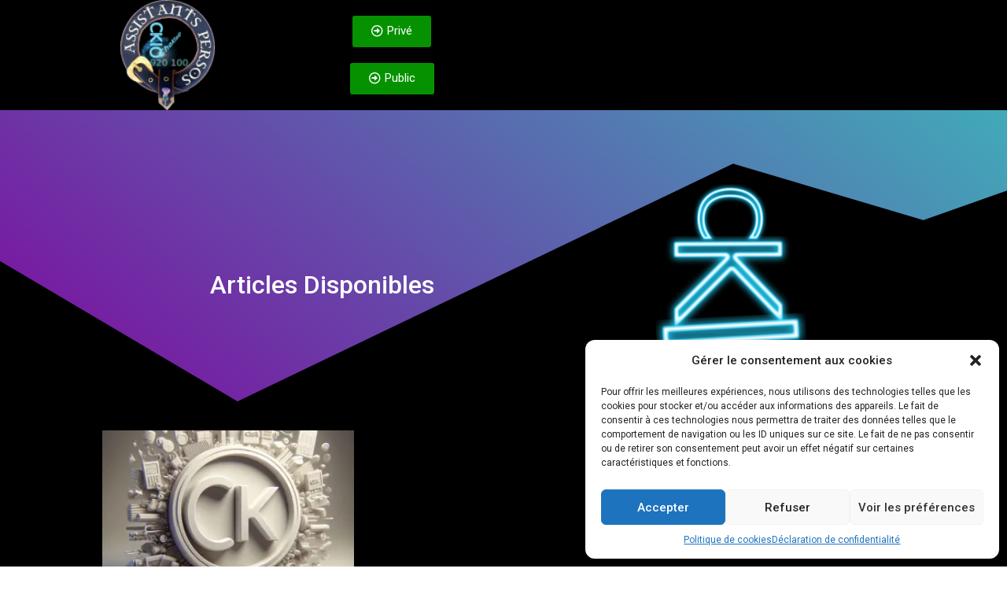

--- FILE ---
content_type: text/css
request_url: https://chokinfo.nc/wp-content/uploads/elementor/css/post-219.css?ver=1713613483
body_size: 298
content:
.elementor-219 .elementor-element.elementor-element-4cd5d868 > .elementor-container{min-height:80px;}.elementor-219 .elementor-element.elementor-element-4cd5d868 > .elementor-container > .elementor-column > .elementor-widget-wrap{align-content:center;align-items:center;}.elementor-219 .elementor-element.elementor-element-4cd5d868:not(.elementor-motion-effects-element-type-background), .elementor-219 .elementor-element.elementor-element-4cd5d868 > .elementor-motion-effects-container > .elementor-motion-effects-layer{background-color:#000000;}.elementor-219 .elementor-element.elementor-element-4cd5d868{transition:background 0.3s, border 0.3s, border-radius 0.3s, box-shadow 0.3s;}.elementor-219 .elementor-element.elementor-element-4cd5d868 > .elementor-background-overlay{transition:background 0.3s, border-radius 0.3s, opacity 0.3s;}.elementor-219 .elementor-element.elementor-element-12a75b09 img{width:120px;}.elementor-219 .elementor-element.elementor-element-61f3b442 .elementor-button{background-color:#069200;}.elementor-219 .elementor-element.elementor-element-1e1e3ae .elementor-button{background-color:#069200;}@media(min-width:768px){.elementor-219 .elementor-element.elementor-element-3a0ae8c2{width:25.088%;}.elementor-219 .elementor-element.elementor-element-1ebe5aa9{width:49.912%;}}@media(max-width:1024px){.elementor-219 .elementor-element.elementor-element-4cd5d868{padding:30px 20px 30px 20px;}}@media(max-width:767px){.elementor-219 .elementor-element.elementor-element-4cd5d868{padding:20px 20px 20px 20px;}.elementor-219 .elementor-element.elementor-element-37110830{width:50%;}.elementor-219 .elementor-element.elementor-element-3a0ae8c2{width:35%;}.elementor-219 .elementor-element.elementor-element-1ebe5aa9{width:15%;}}

--- FILE ---
content_type: text/css
request_url: https://chokinfo.nc/wp-content/uploads/elementor/css/post-329.css?ver=1713613483
body_size: 441
content:
.elementor-329 .elementor-element.elementor-element-3a479687 > .elementor-container{min-height:90px;}.elementor-329 .elementor-element.elementor-element-3a479687 > .elementor-container > .elementor-column > .elementor-widget-wrap{align-content:center;align-items:center;}.elementor-329 .elementor-element.elementor-element-3a479687 > .elementor-background-overlay{background-color:transparent;background-image:linear-gradient(130deg, #7F069E 0%, #000000 86%);opacity:1;}.elementor-329 .elementor-element.elementor-element-3a479687:hover > .elementor-background-overlay{background-color:transparent;background-image:linear-gradient(320deg, #000000 1%, #7F069E 23%);opacity:1;}.elementor-329 .elementor-element.elementor-element-3017279a .elementor-heading-title{color:#FFFFFF;font-size:13px;font-weight:300;}.elementor-329 .elementor-element.elementor-element-6f5f5566{--grid-template-columns:repeat(0, auto);--icon-size:42px;--grid-column-gap:22px;--grid-row-gap:0px;}.elementor-329 .elementor-element.elementor-element-6f5f5566 .elementor-widget-container{text-align:right;}.elementor-329 .elementor-element.elementor-element-6f5f5566 .elementor-social-icon{background-color:rgba(255,255,255,0);--icon-padding:0em;}.elementor-329 .elementor-element.elementor-element-6f5f5566 .elementor-social-icon i{color:#004BFF;}.elementor-329 .elementor-element.elementor-element-6f5f5566 .elementor-social-icon svg{fill:#004BFF;}.elementor-329 .elementor-element.elementor-element-6f5f5566 .elementor-social-icon:hover{background-color:rgba(255,255,255,0);}.elementor-329 .elementor-element.elementor-element-6f5f5566 .elementor-social-icon:hover i{color:#FFFFFF;}.elementor-329 .elementor-element.elementor-element-6f5f5566 .elementor-social-icon:hover svg{fill:#FFFFFF;}@media(max-width:1024px){.elementor-329 .elementor-element.elementor-element-3a479687{padding:10px 20px 10px 20px;}}@media(max-width:767px){.elementor-329 .elementor-element.elementor-element-3a479687{padding:20px 20px 0px 20px;}.elementor-329 .elementor-element.elementor-element-3017279a{text-align:center;}.elementor-329 .elementor-element.elementor-element-3017279a .elementor-heading-title{line-height:19px;}.elementor-329 .elementor-element.elementor-element-6f5f5566 .elementor-widget-container{text-align:center;}.elementor-329 .elementor-element.elementor-element-6f5f5566{--icon-size:20px;}.elementor-329 .elementor-element.elementor-element-6f5f5566 > .elementor-widget-container{padding:0px 0px 20px 0px;}}

--- FILE ---
content_type: text/css
request_url: https://chokinfo.nc/wp-content/uploads/elementor/css/post-75.css?ver=1713623961
body_size: 1534
content:
.elementor-75 .elementor-element.elementor-element-470f0385 > .elementor-container{max-width:1040px;}.elementor-75 .elementor-element.elementor-element-470f0385:not(.elementor-motion-effects-element-type-background), .elementor-75 .elementor-element.elementor-element-470f0385 > .elementor-motion-effects-container > .elementor-motion-effects-layer{background-color:transparent;background-image:linear-gradient(220deg, #41aab9 0%, #7f069e 100%);}.elementor-75 .elementor-element.elementor-element-470f0385{transition:background 0.3s, border 0.3s, border-radius 0.3s, box-shadow 0.3s;padding:80px 0px 90px 0px;}.elementor-75 .elementor-element.elementor-element-470f0385 > .elementor-background-overlay{transition:background 0.3s, border-radius 0.3s, opacity 0.3s;}.elementor-75 .elementor-element.elementor-element-470f0385 > .elementor-shape-bottom .elementor-shape-fill{fill:#000000;}.elementor-75 .elementor-element.elementor-element-470f0385 > .elementor-shape-bottom svg{width:calc(159% + 1.3px);height:433px;}.elementor-75 .elementor-element.elementor-element-6cfedabe > .elementor-element-populated{text-align:center;}.elementor-75 .elementor-element.elementor-element-29ae345{--spacer-size:96px;}.elementor-75 .elementor-element.elementor-element-2b1388a{text-align:center;}.elementor-75 .elementor-element.elementor-element-2b1388a .elementor-heading-title{color:#FFFFFF;}.elementor-75 .elementor-element.elementor-element-78c848c2 img{max-width:75%;}.elementor-75 .elementor-element.elementor-element-78c848c2 > .elementor-widget-container{margin:0px 0px -100px 0px;}.elementor-75 .elementor-element.elementor-element-3528d392 > .elementor-container{max-width:1040px;}.elementor-75 .elementor-element.elementor-element-3528d392:not(.elementor-motion-effects-element-type-background), .elementor-75 .elementor-element.elementor-element-3528d392 > .elementor-motion-effects-container > .elementor-motion-effects-layer{background-color:#000000;}.elementor-75 .elementor-element.elementor-element-3528d392{transition:background 0.3s, border 0.3s, border-radius 0.3s, box-shadow 0.3s;padding:0px 0px 0px 0px;}.elementor-75 .elementor-element.elementor-element-3528d392 > .elementor-background-overlay{transition:background 0.3s, border-radius 0.3s, opacity 0.3s;}.elementor-75 .elementor-element.elementor-element-caa87f1 .elementor-posts-container .elementor-post__thumbnail{padding-bottom:calc( 0.66 * 100% );}.elementor-75 .elementor-element.elementor-element-caa87f1:after{content:"0.66";}.elementor-75 .elementor-element.elementor-element-caa87f1 .elementor-post__thumbnail__link{width:100%;}.elementor-75 .elementor-element.elementor-element-caa87f1 .elementor-post__meta-data span + span:before{content:"///";}.elementor-75 .elementor-element.elementor-element-caa87f1{--grid-column-gap:30px;--grid-row-gap:35px;}.elementor-75 .elementor-element.elementor-element-caa87f1.elementor-posts--thumbnail-left .elementor-post__thumbnail__link{margin-right:20px;}.elementor-75 .elementor-element.elementor-element-caa87f1.elementor-posts--thumbnail-right .elementor-post__thumbnail__link{margin-left:20px;}.elementor-75 .elementor-element.elementor-element-caa87f1.elementor-posts--thumbnail-top .elementor-post__thumbnail__link{margin-bottom:20px;}.elementor-75 .elementor-element.elementor-element-caa87f1 .elementor-post__title, .elementor-75 .elementor-element.elementor-element-caa87f1 .elementor-post__title a{color:#00FFEB;}.elementor-75 .elementor-element.elementor-element-caa87f1 .elementor-post__meta-data{color:#000000;}.elementor-75 .elementor-element.elementor-element-caa87f1 .elementor-post__excerpt p{color:#FFFFFF;}.elementor-75 .elementor-element.elementor-element-caa87f1 .elementor-post__read-more{color:#2CFF00;}.elementor-75 .elementor-element.elementor-element-caa87f1 .elementor-pagination{text-align:center;}body:not(.rtl) .elementor-75 .elementor-element.elementor-element-caa87f1 .elementor-pagination .page-numbers:not(:first-child){margin-left:calc( 10px/2 );}body:not(.rtl) .elementor-75 .elementor-element.elementor-element-caa87f1 .elementor-pagination .page-numbers:not(:last-child){margin-right:calc( 10px/2 );}body.rtl .elementor-75 .elementor-element.elementor-element-caa87f1 .elementor-pagination .page-numbers:not(:first-child){margin-right:calc( 10px/2 );}body.rtl .elementor-75 .elementor-element.elementor-element-caa87f1 .elementor-pagination .page-numbers:not(:last-child){margin-left:calc( 10px/2 );}.elementor-75 .elementor-element.elementor-element-caa87f1 .elementor-posts-nothing-found{color:#000000;font-family:"Roboto", Sans-serif;font-size:35px;font-weight:400;}.elementor-75 .elementor-element.elementor-element-5dd205b{text-align:center;}.elementor-75 .elementor-element.elementor-element-5dd205b .elementor-heading-title{color:#DD5656;}.elementor-75 .elementor-element.elementor-element-4c2831c .elementor-search-form__container{min-height:50px;}.elementor-75 .elementor-element.elementor-element-4c2831c .elementor-search-form__submit{min-width:50px;}body:not(.rtl) .elementor-75 .elementor-element.elementor-element-4c2831c .elementor-search-form__icon{padding-left:calc(50px / 3);}body.rtl .elementor-75 .elementor-element.elementor-element-4c2831c .elementor-search-form__icon{padding-right:calc(50px / 3);}.elementor-75 .elementor-element.elementor-element-4c2831c .elementor-search-form__input, .elementor-75 .elementor-element.elementor-element-4c2831c.elementor-search-form--button-type-text .elementor-search-form__submit{padding-left:calc(50px / 3);padding-right:calc(50px / 3);}.elementor-75 .elementor-element.elementor-element-4c2831c:not(.elementor-search-form--skin-full_screen) .elementor-search-form__container{border-radius:3px;}.elementor-75 .elementor-element.elementor-element-4c2831c.elementor-search-form--skin-full_screen input[type="search"].elementor-search-form__input{border-radius:3px;}.elementor-75 .elementor-element.elementor-element-4c2831c > .elementor-widget-container{margin:0% 020% 0% 020%;}.elementor-75 .elementor-element.elementor-element-4d1f65ac > .elementor-container > .elementor-column > .elementor-widget-wrap{align-content:center;align-items:center;}.elementor-75 .elementor-element.elementor-element-4d1f65ac:not(.elementor-motion-effects-element-type-background), .elementor-75 .elementor-element.elementor-element-4d1f65ac > .elementor-motion-effects-container > .elementor-motion-effects-layer{background-color:transparent;background-image:linear-gradient(220deg, #41aab9 0%, #7f069e 100%);}.elementor-75 .elementor-element.elementor-element-4d1f65ac{transition:background 0.3s, border 0.3s, border-radius 0.3s, box-shadow 0.3s;padding:0% 9% 0% 13%;}.elementor-75 .elementor-element.elementor-element-4d1f65ac > .elementor-background-overlay{transition:background 0.3s, border-radius 0.3s, opacity 0.3s;}.elementor-75 .elementor-element.elementor-element-4d1f65ac > .elementor-shape-top .elementor-shape-fill{fill:#000000;}.elementor-75 .elementor-element.elementor-element-4d1f65ac > .elementor-shape-bottom .elementor-shape-fill{fill:#000000;}.elementor-75 .elementor-element.elementor-element-4d1f65ac > .elementor-shape-bottom svg{width:calc(145% + 1.3px);transform:translateX(-50%) rotateY(180deg);}.elementor-75 .elementor-element.elementor-element-58bc175 > .elementor-element-populated{text-align:center;}.elementor-75 .elementor-element.elementor-element-9e3e50e img{max-width:75%;}.elementor-75 .elementor-element.elementor-element-9e3e50e > .elementor-widget-container{margin:0px 0px -100px 0px;}.elementor-75 .elementor-element.elementor-element-81289b4{--spacer-size:96px;}.elementor-75 .elementor-element.elementor-element-385c826{text-align:center;}.elementor-75 .elementor-element.elementor-element-385c826 .elementor-heading-title{color:#FFFFFF;}.elementor-75 .elementor-element.elementor-element-427b8071 > .elementor-container{max-width:700px;}.elementor-75 .elementor-element.elementor-element-427b8071:not(.elementor-motion-effects-element-type-background), .elementor-75 .elementor-element.elementor-element-427b8071 > .elementor-motion-effects-container > .elementor-motion-effects-layer{background-color:transparent;background-image:linear-gradient(220deg, #41aab9 0%, #7f069e 100%);}.elementor-75 .elementor-element.elementor-element-427b8071 > .elementor-background-overlay{opacity:0.5;transition:background 0.3s, border-radius 0.3s, opacity 0.3s;}.elementor-75 .elementor-element.elementor-element-427b8071{transition:background 0.3s, border 0.3s, border-radius 0.3s, box-shadow 0.3s;padding:90px 0px 200px 0px;}.elementor-75 .elementor-element.elementor-element-427b8071 > .elementor-shape-top .elementor-shape-fill{fill:#000000;}.elementor-75 .elementor-element.elementor-element-427b8071 > .elementor-shape-top svg{width:calc(153% + 1.3px);height:499px;transform:translateX(-50%) rotateY(180deg);}@media(min-width:768px){.elementor-75 .elementor-element.elementor-element-6cfedabe{width:55.577%;}.elementor-75 .elementor-element.elementor-element-3e5a66a8{width:44.423%;}}@media(max-width:1024px){.elementor-75 .elementor-element.elementor-element-470f0385{padding:30px 30px 30px 30px;}.elementor-75 .elementor-element.elementor-element-3528d392{padding:30px 30px 30px 30px;}.elementor-75 .elementor-element.elementor-element-4d1f65ac{padding:30px 30px 30px 30px;}}@media(max-width:767px){.elementor-75 .elementor-element.elementor-element-470f0385 > .elementor-shape-bottom svg{width:calc(274% + 1.3px);height:261px;}.elementor-75 .elementor-element.elementor-element-470f0385{padding:60px 20px 20px 20px;}.elementor-75 .elementor-element.elementor-element-78c848c2 > .elementor-widget-container{margin:0px 0px 0px 0px;}.elementor-75 .elementor-element.elementor-element-caa87f1 .elementor-posts-container .elementor-post__thumbnail{padding-bottom:calc( 0.5 * 100% );}.elementor-75 .elementor-element.elementor-element-caa87f1:after{content:"0.5";}.elementor-75 .elementor-element.elementor-element-caa87f1 .elementor-post__thumbnail__link{width:100%;}.elementor-75 .elementor-element.elementor-element-9e3e50e > .elementor-widget-container{margin:0px 0px 0px 0px;}.elementor-75 .elementor-element.elementor-element-427b8071{padding:30px 30px 30px 30px;}}